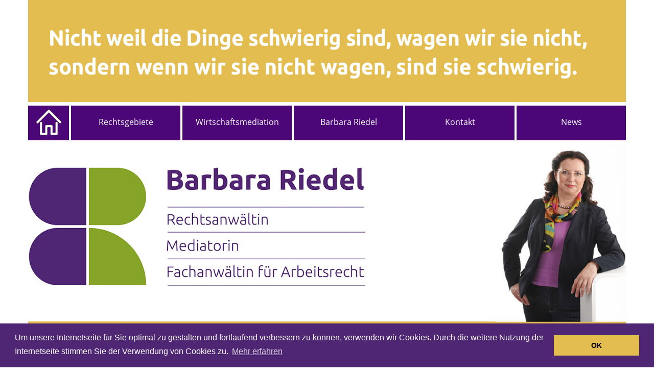

--- FILE ---
content_type: text/html; charset=UTF-8
request_url: https://www.br-rechtsanwaeltin.de/barbara-riedel/logobni/
body_size: 6435
content:
<!DOCTYPE html>

<html lang="de">
<head>
<meta charset="UTF-8" />
<meta name="viewport" content="width=device-width" />
<title>logobni - Barbara Riedel</title>
<link rel="profile" href="//gmpg.org/xfn/11" />
<link rel="pingback" href="https://www.br-rechtsanwaeltin.de/xmlrpc.php" />
<!--[if lt IE 9]>
<script src="https://www.br-rechtsanwaeltin.de/wp-content/themes/Minamaze_Pro/lib/scripts/html5.js" type="text/javascript"></script>
<![endif]-->


<!-- MapPress Easy Google Maps Version:2.88.4 (https://www.mappresspro.com) -->
<meta name='robots' content='index, follow, max-image-preview:large, max-snippet:-1, max-video-preview:-1' />

	<!-- This site is optimized with the Yoast SEO plugin v21.1 - https://yoast.com/wordpress/plugins/seo/ -->
	<link rel="canonical" href="https://www.br-rechtsanwaeltin.de/barbara-riedel/logobni/" />
	<meta property="og:locale" content="de_DE" />
	<meta property="og:type" content="article" />
	<meta property="og:title" content="logobni - Barbara Riedel" />
	<meta property="og:url" content="https://www.br-rechtsanwaeltin.de/barbara-riedel/logobni/" />
	<meta property="og:site_name" content="Barbara Riedel" />
	<meta property="og:image" content="https://www.br-rechtsanwaeltin.de/barbara-riedel/logobni" />
	<meta property="og:image:width" content="116" />
	<meta property="og:image:height" content="68" />
	<meta property="og:image:type" content="image/jpeg" />
	<meta name="twitter:card" content="summary_large_image" />
	<script type="application/ld+json" class="yoast-schema-graph">{"@context":"https://schema.org","@graph":[{"@type":"WebPage","@id":"https://www.br-rechtsanwaeltin.de/barbara-riedel/logobni/","url":"https://www.br-rechtsanwaeltin.de/barbara-riedel/logobni/","name":"logobni - Barbara Riedel","isPartOf":{"@id":"https://www.br-rechtsanwaeltin.de/#website"},"primaryImageOfPage":{"@id":"https://www.br-rechtsanwaeltin.de/barbara-riedel/logobni/#primaryimage"},"image":{"@id":"https://www.br-rechtsanwaeltin.de/barbara-riedel/logobni/#primaryimage"},"thumbnailUrl":"https://www.br-rechtsanwaeltin.de/wp-content/uploads/2015/01/logobni.jpg","datePublished":"2015-01-29T14:43:06+00:00","dateModified":"2015-01-29T14:43:06+00:00","breadcrumb":{"@id":"https://www.br-rechtsanwaeltin.de/barbara-riedel/logobni/#breadcrumb"},"inLanguage":"de","potentialAction":[{"@type":"ReadAction","target":["https://www.br-rechtsanwaeltin.de/barbara-riedel/logobni/"]}]},{"@type":"ImageObject","inLanguage":"de","@id":"https://www.br-rechtsanwaeltin.de/barbara-riedel/logobni/#primaryimage","url":"https://www.br-rechtsanwaeltin.de/wp-content/uploads/2015/01/logobni.jpg","contentUrl":"https://www.br-rechtsanwaeltin.de/wp-content/uploads/2015/01/logobni.jpg","width":116,"height":68},{"@type":"BreadcrumbList","@id":"https://www.br-rechtsanwaeltin.de/barbara-riedel/logobni/#breadcrumb","itemListElement":[{"@type":"ListItem","position":1,"name":"Home","item":"https://www.br-rechtsanwaeltin.de/"},{"@type":"ListItem","position":2,"name":"Barbara Riedel","item":"https://www.br-rechtsanwaeltin.de/barbara-riedel/"},{"@type":"ListItem","position":3,"name":"logobni"}]},{"@type":"WebSite","@id":"https://www.br-rechtsanwaeltin.de/#website","url":"https://www.br-rechtsanwaeltin.de/","name":"Barbara Riedel","description":"","potentialAction":[{"@type":"SearchAction","target":{"@type":"EntryPoint","urlTemplate":"https://www.br-rechtsanwaeltin.de/?s={search_term_string}"},"query-input":"required name=search_term_string"}],"inLanguage":"de"}]}</script>
	<!-- / Yoast SEO plugin. -->


<link rel='dns-prefetch' href='//netdna.bootstrapcdn.com' />
<link rel="alternate" type="application/rss+xml" title="Barbara Riedel &raquo; Feed" href="https://www.br-rechtsanwaeltin.de/feed/" />
<link rel="alternate" type="application/rss+xml" title="Barbara Riedel &raquo; Kommentar-Feed" href="https://www.br-rechtsanwaeltin.de/comments/feed/" />
<script type="text/javascript">
window._wpemojiSettings = {"baseUrl":"https:\/\/s.w.org\/images\/core\/emoji\/14.0.0\/72x72\/","ext":".png","svgUrl":"https:\/\/s.w.org\/images\/core\/emoji\/14.0.0\/svg\/","svgExt":".svg","source":{"concatemoji":"https:\/\/www.br-rechtsanwaeltin.de\/wp-includes\/js\/wp-emoji-release.min.js?ver=6.3.7"}};
/*! This file is auto-generated */
!function(i,n){var o,s,e;function c(e){try{var t={supportTests:e,timestamp:(new Date).valueOf()};sessionStorage.setItem(o,JSON.stringify(t))}catch(e){}}function p(e,t,n){e.clearRect(0,0,e.canvas.width,e.canvas.height),e.fillText(t,0,0);var t=new Uint32Array(e.getImageData(0,0,e.canvas.width,e.canvas.height).data),r=(e.clearRect(0,0,e.canvas.width,e.canvas.height),e.fillText(n,0,0),new Uint32Array(e.getImageData(0,0,e.canvas.width,e.canvas.height).data));return t.every(function(e,t){return e===r[t]})}function u(e,t,n){switch(t){case"flag":return n(e,"\ud83c\udff3\ufe0f\u200d\u26a7\ufe0f","\ud83c\udff3\ufe0f\u200b\u26a7\ufe0f")?!1:!n(e,"\ud83c\uddfa\ud83c\uddf3","\ud83c\uddfa\u200b\ud83c\uddf3")&&!n(e,"\ud83c\udff4\udb40\udc67\udb40\udc62\udb40\udc65\udb40\udc6e\udb40\udc67\udb40\udc7f","\ud83c\udff4\u200b\udb40\udc67\u200b\udb40\udc62\u200b\udb40\udc65\u200b\udb40\udc6e\u200b\udb40\udc67\u200b\udb40\udc7f");case"emoji":return!n(e,"\ud83e\udef1\ud83c\udffb\u200d\ud83e\udef2\ud83c\udfff","\ud83e\udef1\ud83c\udffb\u200b\ud83e\udef2\ud83c\udfff")}return!1}function f(e,t,n){var r="undefined"!=typeof WorkerGlobalScope&&self instanceof WorkerGlobalScope?new OffscreenCanvas(300,150):i.createElement("canvas"),a=r.getContext("2d",{willReadFrequently:!0}),o=(a.textBaseline="top",a.font="600 32px Arial",{});return e.forEach(function(e){o[e]=t(a,e,n)}),o}function t(e){var t=i.createElement("script");t.src=e,t.defer=!0,i.head.appendChild(t)}"undefined"!=typeof Promise&&(o="wpEmojiSettingsSupports",s=["flag","emoji"],n.supports={everything:!0,everythingExceptFlag:!0},e=new Promise(function(e){i.addEventListener("DOMContentLoaded",e,{once:!0})}),new Promise(function(t){var n=function(){try{var e=JSON.parse(sessionStorage.getItem(o));if("object"==typeof e&&"number"==typeof e.timestamp&&(new Date).valueOf()<e.timestamp+604800&&"object"==typeof e.supportTests)return e.supportTests}catch(e){}return null}();if(!n){if("undefined"!=typeof Worker&&"undefined"!=typeof OffscreenCanvas&&"undefined"!=typeof URL&&URL.createObjectURL&&"undefined"!=typeof Blob)try{var e="postMessage("+f.toString()+"("+[JSON.stringify(s),u.toString(),p.toString()].join(",")+"));",r=new Blob([e],{type:"text/javascript"}),a=new Worker(URL.createObjectURL(r),{name:"wpTestEmojiSupports"});return void(a.onmessage=function(e){c(n=e.data),a.terminate(),t(n)})}catch(e){}c(n=f(s,u,p))}t(n)}).then(function(e){for(var t in e)n.supports[t]=e[t],n.supports.everything=n.supports.everything&&n.supports[t],"flag"!==t&&(n.supports.everythingExceptFlag=n.supports.everythingExceptFlag&&n.supports[t]);n.supports.everythingExceptFlag=n.supports.everythingExceptFlag&&!n.supports.flag,n.DOMReady=!1,n.readyCallback=function(){n.DOMReady=!0}}).then(function(){return e}).then(function(){var e;n.supports.everything||(n.readyCallback(),(e=n.source||{}).concatemoji?t(e.concatemoji):e.wpemoji&&e.twemoji&&(t(e.twemoji),t(e.wpemoji)))}))}((window,document),window._wpemojiSettings);
</script>
<style type="text/css">
img.wp-smiley,
img.emoji {
	display: inline !important;
	border: none !important;
	box-shadow: none !important;
	height: 1em !important;
	width: 1em !important;
	margin: 0 0.07em !important;
	vertical-align: -0.1em !important;
	background: none !important;
	padding: 0 !important;
}
</style>
	<link rel='stylesheet' id='mappress-css' href='https://www.br-rechtsanwaeltin.de/wp-content/plugins/mappress-google-maps-for-wordpress/css/mappress.css?ver=2.88.4' type='text/css' media='all' />
<link rel='stylesheet' id='wcl-style-css' href='https://www.br-rechtsanwaeltin.de/wp-content/plugins/wp-cookie-law-info/assets/css/wcl.min.css?ver=6.3.7' type='text/css' media='all' />
<link rel='stylesheet' id='font-awesome-min-css' href='https://www.br-rechtsanwaeltin.de/wp-content/themes/Minamaze_Pro/lib/extentions/font-awesome/css/font-awesome.min.css?ver=3.2.1' type='text/css' media='all' />
<link rel='stylesheet' id='font-awesome-cdn-css' href='//netdna.bootstrapcdn.com/font-awesome/4.2.0/css/font-awesome.min.css?ver=4.2.0' type='text/css' media='all' />
<link rel='stylesheet' id='dashicons-css-css' href='https://www.br-rechtsanwaeltin.de/wp-content/themes/Minamaze_Pro/lib/extentions/dashicons/css/dashicons.css?ver=2.0' type='text/css' media='all' />
<link rel='stylesheet' id='bootstrap-css' href='https://www.br-rechtsanwaeltin.de/wp-content/themes/Minamaze_Pro/lib/extentions/bootstrap/css/bootstrap.min.css?ver=2.3.2' type='text/css' media='all' />
<link rel='stylesheet' id='prettyPhoto-css' href='https://www.br-rechtsanwaeltin.de/wp-content/themes/Minamaze_Pro/lib/extentions/prettyPhoto/css/prettyPhoto.css?ver=3.1.5' type='text/css' media='all' />
<link rel='stylesheet' id='shortcodes-css' href='https://www.br-rechtsanwaeltin.de/wp-content/themes/Minamaze_Pro/styles/style-shortcodes.css?ver=1.1' type='text/css' media='all' />
<link rel='stylesheet' id='style-css' href='https://www.br-rechtsanwaeltin.de/wp-content/themes/Minamaze_Pro/style.css?ver=1.6.7' type='text/css' media='all' />
<link rel='stylesheet' id='portfolio-css' href='https://www.br-rechtsanwaeltin.de/wp-content/themes/Minamaze_Pro/styles/style-portfolio.css?ver=1.1' type='text/css' media='all' />
<link rel='stylesheet' id='responsive-css' href='https://www.br-rechtsanwaeltin.de/wp-content/themes/Minamaze_Pro/styles/style-responsive.css?ver=1.1' type='text/css' media='all' />
<script type='text/javascript' src='https://www.br-rechtsanwaeltin.de/wp-includes/js/jquery/jquery.min.js?ver=3.7.0' id='jquery-core-js'></script>
<script type='text/javascript' src='https://www.br-rechtsanwaeltin.de/wp-includes/js/jquery/jquery-migrate.min.js?ver=3.4.1' id='jquery-migrate-js'></script>
<script type='text/javascript' src='https://www.br-rechtsanwaeltin.de/wp-content/themes/Minamaze_Pro/lib/scripts/plugins/waypoints/waypoints.min.js?ver=6.3.7' id='waypoints-js'></script>
<script type='text/javascript' src='https://www.br-rechtsanwaeltin.de/wp-content/themes/Minamaze_Pro/lib/scripts/plugins/waypoints/waypoints-sticky.min.js?ver=6.3.7' id='waypoints-sticky-js'></script>
<script type='text/javascript' src='https://www.br-rechtsanwaeltin.de/wp-content/themes/Minamaze_Pro/lib/scripts/plugins/sticky/jquery.sticky.js?ver=1' id='sticky-js'></script>
<script type='text/javascript' src='https://www.br-rechtsanwaeltin.de/wp-content/themes/Minamaze_Pro/lib/scripts/plugins/videoBG/jquery.videoBG.js?ver=6.3.7' id='videobg-js'></script>
<script type='text/javascript' id='tweetscroll-js-extra'>
/* <![CDATA[ */
var PiTweetScroll = {"ajaxrequests":"https:\/\/www.br-rechtsanwaeltin.de\/wp-admin\/admin-ajax.php"};
/* ]]> */
</script>
<script type='text/javascript' src='https://www.br-rechtsanwaeltin.de/wp-content/themes/Minamaze_Pro/lib/widgets/twitterfeed/js/jquery.tweetscroll.js?ver=6.3.7' id='tweetscroll-js'></script>
<link rel="https://api.w.org/" href="https://www.br-rechtsanwaeltin.de/wp-json/" /><link rel="alternate" type="application/json" href="https://www.br-rechtsanwaeltin.de/wp-json/wp/v2/media/175" /><link rel="EditURI" type="application/rsd+xml" title="RSD" href="https://www.br-rechtsanwaeltin.de/xmlrpc.php?rsd" />
<meta name="generator" content="WordPress 6.3.7" />
<link rel='shortlink' href='https://www.br-rechtsanwaeltin.de/?p=175' />
<link rel="alternate" type="application/json+oembed" href="https://www.br-rechtsanwaeltin.de/wp-json/oembed/1.0/embed?url=https%3A%2F%2Fwww.br-rechtsanwaeltin.de%2Fbarbara-riedel%2Flogobni%2F%23main" />
<link rel="alternate" type="text/xml+oembed" href="https://www.br-rechtsanwaeltin.de/wp-json/oembed/1.0/embed?url=https%3A%2F%2Fwww.br-rechtsanwaeltin.de%2Fbarbara-riedel%2Flogobni%2F%23main&#038;format=xml" />
<script type="text/javascript"> 

/**  all layers have to be in this global array - in further process each map will have something like vectorM[map_ol3js_n][layer_n] */
var vectorM = [[]];


/** put translations from PHP/mo to JavaScript */
var translations = [];

/** global GET-Parameters */
var HTTP_GET_VARS = [];

</script><!-- OSM plugin V6.0.1: did not add geo meta tags. --> 
<style type="text/css">.recentcomments a{display:inline !important;padding:0 !important;margin:0 !important;}</style>
        <link rel="shortcut icon" href="/favicon.ico" type="image/x-icon" />

                <link rel="shortcut icon" href="/wp-content/themes/Minamaze_Pro/images/touchIcons/logo_196.png" sizes="196x196">

        <link rel="apple-touch-icon" sizes="57x57" href="/wp-content/themes/Minamaze_Pro/images/touchIcons/logo_57.png" />
        <link rel="apple-touch-icon" sizes="72x72" href="/wp-content/themes/Minamaze_Pro/images/touchIcons/logo_72.png" />
        <link rel="apple-touch-icon" sizes="76x76" href="/wp-content/themes/Minamaze_Pro/images/touchIcons/logo_76.png" />
        <link rel="apple-touch-icon" sizes="114x114" href="/wp-content/themes/Minamaze_Pro/images/touchIcons/logo_114.png" />
        <link rel="apple-touch-icon" sizes="120x120" href="/wp-content/themes/Minamaze_Pro/images/touchIcons/logo_120.png" />
        <link rel="apple-touch-icon" sizes="144x144" href="/wp-content/themes/Minamaze_Pro/images/touchIcons/logo_144.png" />
        <link rel="apple-touch-icon" sizes="152x152" href="/wp-content/themes/Minamaze_Pro/images/touchIcons/logo_152.png" />
        <link rel="apple-touch-icon" sizes="180x180" href="/wp-content/themes/Minamaze_Pro/images/touchIcons/logo_180.png" />

        <meta name="msapplication-square70x70logo" content="/wp-content/themes/Minamaze_Pro/images/touchIcons/logo_70.png" />
        <meta name="msapplication-square150x150logo" content="/wp-content/themes/Minamaze_Pro/images/touchIcons/logo_150.png" />
        <meta name="msapplication-wide310x150logo" content="/wp-content/themes/Minamaze_Pro/images/touchIcons/logo_310x150.png" />
        <meta name="msapplication-square310x310logo" content="/wp-content/themes/Minamaze_Pro/images/touchIcons/logo_310.png" />

</head>

<body class="attachment attachment-template-default attachmentid-175 attachment-jpeg layout-responsive layout-boxed header-style1 group-blog" style="background: #FFFFFF;">
<div id="body-core" class="hfeed site">

        <header id="site-header">

                
                <div id="pre-header">
                <div class="wrap-safari">
                <div id="pre-header-core" class="main-navigation">

                        
                        
                        
                </div>
                </div>
                </div>
                <!-- #pre-header -->

                <div id="header">
                <div id="header-core">

                        <div id="logo">
<!--                        <a rel="home" href="https://www.br-rechtsanwaeltin.de/"><h1 rel="home" class="site-title" title="Barbara Riedel">Barbara Riedel</h1></a> -->
                        </div>

                        <!-- Zitat über dem Menü anzeigen -->
                                <img src="https://www.br-rechtsanwaeltin.de/wp-content/uploads/2016/04/zitat.jpg">
                        <div id="header-links" class="main-navigation">
                        <div id="header-links-inner" class="header-links">
                                <ul id="menu-menue" class="menu"><li id="menu-item-275" class="menu-item menu-item-type-custom menu-item-object-custom menu-item-home menu-item-275"><a href="https://www.br-rechtsanwaeltin.de/"><img src="/wp-content/uploads/2016/04/home_ico.png" /></a></li>
<li id="menu-item-43" class="menu-item menu-item-type-post_type menu-item-object-page menu-item-43"><a href="https://www.br-rechtsanwaeltin.de/rechtsgebiete/">Rechtsgebiete</a></li>
<li id="menu-item-42" class="menu-item menu-item-type-post_type menu-item-object-page menu-item-42"><a href="https://www.br-rechtsanwaeltin.de/wirtschaftsmediation/">Wirtschaftsmediation</a></li>
<li id="menu-item-41" class="menu-item menu-item-type-post_type menu-item-object-page menu-item-41"><a href="https://www.br-rechtsanwaeltin.de/barbara-riedel/">Barbara Riedel</a></li>
<li id="menu-item-34" class="menu-item menu-item-type-post_type menu-item-object-page menu-item-34"><a href="https://www.br-rechtsanwaeltin.de/kontakt/">Kontakt</a></li>
<li id="menu-item-276" class="menu-item menu-item-type-post_type menu-item-object-page menu-item-276"><a href="https://www.br-rechtsanwaeltin.de/news/">News</a></li>
</ul>                        </div>
                        </div>
                        <!-- #header-links .main-navigation -->

                        <div id="header-responsive"><a class="btn-navbar" data-toggle="collapse" data-target=".nav-collapse"><span class="icon-bar"></span><span class="icon-bar"></span><span class="icon-bar"></span></a><div id="header-responsive-inner" class="responsive-links nav-collapse collapse"><ul id="menu-menue-1" class=""><li class="menu-item menu-item-type-custom menu-item-object-custom menu-item-home menu-item-275"><a href="https://www.br-rechtsanwaeltin.de/"><img src="/wp-content/uploads/2016/04/home_ico.png" /></a></li>
<li class="menu-item menu-item-type-post_type menu-item-object-page menu-item-43"><a href="https://www.br-rechtsanwaeltin.de/rechtsgebiete/">Rechtsgebiete</a></li>
<li class="menu-item menu-item-type-post_type menu-item-object-page menu-item-42"><a href="https://www.br-rechtsanwaeltin.de/wirtschaftsmediation/">Wirtschaftsmediation</a></li>
<li class="menu-item menu-item-type-post_type menu-item-object-page menu-item-41"><a href="https://www.br-rechtsanwaeltin.de/barbara-riedel/">Barbara Riedel</a></li>
<li class="menu-item menu-item-type-post_type menu-item-object-page menu-item-34"><a href="https://www.br-rechtsanwaeltin.de/kontakt/">Kontakt</a></li>
<li class="menu-item menu-item-type-post_type menu-item-object-page menu-item-276"><a href="https://www.br-rechtsanwaeltin.de/news/">News</a></li>
</ul></div></div><!-- #header-responsive -->
                </div>
                </div>
                <!-- #header -->
                        </header>
        <!-- header -->

                        
  <div id="bigImage">
    <div id="startImage">
            <img class="mainImage" src="https://www.br-rechtsanwaeltin.de/wp-content/uploads/2015/01/main.jpg">
            <img class="mainImage2" src="https://www.br-rechtsanwaeltin.de/wp-content/uploads/2015/01/main_2.jpg">
            </div>
  </div>
        <div id="content">
        <div id="content-core">
                <div id="main">

                <div id="intro" class="option1"><div id="intro-core"><h1 class="page-title"><span>logobni</span></h1><div id="breadcrumbs"><div id="breadcrumbs-core"><a href="https://www.br-rechtsanwaeltin.de/">Home</a><span class="delimiter"> / </span><a href="https://www.br-rechtsanwaeltin.de/barbara-riedel/">Barbara Riedel</a><span class="delimiter"> / </span>logobni</div></div></div></div>
                <div id="main-core">
			
				<article id="post-175" class="post-175 attachment type-attachment status-inherit hentry">

					<header class="entry-header">
						<div class="entry-meta">
							Published <span><time datetime="2015-01-29T14:43:06+00:00">29. Januar 2015</time></span> at <a href="https://www.br-rechtsanwaeltin.de/wp-content/uploads/2015/01/logobni.jpg" title="Link to full-size image">116 &times; 68</a> in <a href="https://www.br-rechtsanwaeltin.de/barbara-riedel/" title="Return to Barbara Riedel" rel="gallery">Barbara Riedel</a>						</div><!-- .entry-meta -->
					</header><!-- .entry-header -->

					<div class="entry-content">
						<div class="entry-attachment">
							<div class="attachment">
								
								
								<p><a href="https://www.br-rechtsanwaeltin.de/wp-content/uploads/2015/01/logobni.jpg" title="logobni" rel="attachment"><img width="116" height="68" src="https://www.br-rechtsanwaeltin.de/wp-content/uploads/2015/01/logobni.jpg" class="attachment-1200x1200 size-1200x1200" alt="" decoding="async" loading="lazy" /></a></p>
							</div><!-- .attachment -->

													</div><!-- .entry-attachment -->
						
												
					</div><!-- .entry-content -->
				</article><!-- #post-175 -->
				
				
	<nav role="navigation" id="nav-below">
		<div class="nav-previous"><a href='https://www.br-rechtsanwaeltin.de/barbara-riedel/logoanwaltverein/#main'><div class="nav-previous"><span class="meta-icon"><i class="icon-angle-left icon-large"></i></span><span class="meta-nav">Previous</span></div></a></div>
		<div class="nav-next"><a href='https://www.br-rechtsanwaeltin.de/barbara-riedel/logoq/#main'><span class="meta-nav">Next</span><span class="meta-icon"><i class="icon-angle-right icon-large"></i></span></a></div>
	</nav><!-- #image-navigation -->

				
				

	<div id="comments" class="comments-area">

	
	
	
</div><!-- #comments .comments-area -->
			

		</div><!-- #main-core -->
		</div><!-- #main -->
			</div>
	</div><!-- #content -->

	
	<footer>
		<!-- #footer -->		
		<div id="sub-footer">
		<div id="sub-footer-core">	

			
			<div class="copyright">
			<!-- Barbara Riedel -->
			<p><a title="Home" href="https://www.br-rechtsanwaeltin.de/">Home</a> | <a title="Rechtsgebiete" href="https://www.br-rechtsanwaeltin.de/rechtsgebiete/">Rechtsgebiete</a> |  <a title="Wirtschaftsmediation" href="https://www.br-rechtsanwaeltin.de/wirtschaftsmediation/">Wirtschaftsmediation</a> |
			<a title="Barbara Riedel" href="https://www.br-rechtsanwaeltin.de/barbara-riedel/">Barbara Riedel</a> |
			<a title="Kontakt" href="https://www.br-rechtsanwaeltin.de/kontakt/">Kontakt</a> | <a title="Impressum" href="https://www.br-rechtsanwaeltin.de/impressum/">Impressum</a> | <a title="Datenschutz" href="https://www.br-rechtsanwaeltin.de/datenschutz/">Datenschutz</a></p>
			<span style="color: #333333;">Barbara Riedel, Rechtsanwältin & Mediatorin, Fachanwältin für Arbeitsrecht </span><br />
			<span style="color: #333333;">Sophienstraße 1, 80333 München,<span style="color: #333333;"> Tel.: +49 89 - 55 21 69 - 0, Fax: +49 89 - 55 21 69 - 21</span><br /> 
			<span style="color: #333333;">Mail:</span> <a href="mailto:info@br-rechtsanwaeltin.de">info@br-rechtsanwaeltin.de</a></span><br />
			<span style="color: #333333;">Bürozeiten: Mo, Di, Do, Fr jeweils 9 – 18 Uhr, Besprechungstermine nach Vereinbarung. </span><br />
			<!-- <span style="color: #333333;">Mail:</span> <a href="mailto:info@br-rechtsanwaeltin.bayern">info@br-rechtsanwaeltin.bayern</a></span><br />-->
<!--			<span style="color: #333333;">Von der Rechtsanwaltskammer bestellt für die Abwicklung der Kanzlei Rechtsanwalt Dipl.-BW Hans-Jürgen Schleifenbaum, Mathildenstraße 7, Augsburg </span>-->
<!-- 			<div style="display:block; text-align:left; float:left;"><a href="home">© Barbara Riedel, Rechtsanwältin & Mediatorin</a></div>
            <div style="display:block; text-align:right;"><a href="http://www.rb-prg.de/" target="new">rb | webentwicklung</a></div>  -->

			</div>
			<!-- .copyright -->
		</div>
		</div>
	</footer><!-- footer -->

</div><!-- #body-core -->

		<script>
			window.addEventListener("load", function(){
			window.cookieconsent.initialise({
			  	"palette": {
			    	"popup": {
			    		"background": "#4f2674",
			    		"text": "#ffffff"
			    	},
		    		"button": {
			      		"background": "#e3bd50",
			      		"text": "#000000",
			      					    	}
			  	},
			  	"theme" : "block",
			  	"position": "bottom",
			  				  	"content": {
			    	"message": "Um unsere Internetseite für Sie optimal zu gestalten und fortlaufend verbessern zu können, verwenden wir Cookies. Durch die weitere Nutzung der Internetseite stimmen Sie der Verwendung von Cookies zu.",
			    	"dismiss": "OK",
			    	"link": "Mehr erfahren",
			    	"href": "https://www.br-rechtsanwaeltin.de/datenschutz/"
			  	}
			})});
		</script>
		<script type='text/javascript' id='jm_like_post-js-extra'>
/* <![CDATA[ */
var ajax_var = {"url":"https:\/\/www.br-rechtsanwaeltin.de\/wp-admin\/admin-ajax.php","nonce":"8df74c7ff7"};
/* ]]> */
</script>
<script type='text/javascript' src='https://www.br-rechtsanwaeltin.de/wp-content/themes/Minamaze_Pro/lib/extentions/post-like/post-like.js?ver=1.0' id='jm_like_post-js'></script>
<script type='text/javascript' src='https://www.br-rechtsanwaeltin.de/wp-content/plugins/wp-cookie-law-info/assets/js/jquery.wcl.min.js?ver=1.0' id='wcl-js-js'></script>
<script type='text/javascript' src='https://www.br-rechtsanwaeltin.de/wp-content/themes/Minamaze_Pro/lib/extentions/prettyPhoto/jquery.prettyPhoto.js?ver=3.1.5' id='prettyPhoto-js'></script>
<script type='text/javascript' src='https://www.br-rechtsanwaeltin.de/wp-content/themes/Minamaze_Pro/lib/scripts/main-frontend.js?ver=1.1' id='frontend-js'></script>
<script type='text/javascript' src='https://www.br-rechtsanwaeltin.de/wp-content/themes/Minamaze_Pro/lib/extentions/bootstrap/js/bootstrap.js?ver=2.3.2' id='bootstrap-js'></script>
<script type='text/javascript' src='https://www.br-rechtsanwaeltin.de/wp-content/themes/Minamaze_Pro/lib/scripts/modernizr.js?ver=6.3.7' id='modernizr-js'></script>
<script type='text/javascript' src='https://www.br-rechtsanwaeltin.de/wp-content/themes/Minamaze_Pro/lib/scripts/plugins/carouFredSel/jquery.carouFredSel-6.2.1.js?ver=6.2.1' id='carouFredSel-js'></script>
<script type='text/javascript' src='https://www.br-rechtsanwaeltin.de/wp-content/themes/Minamaze_Pro/lib/scripts/plugins/ResponsiveSlides/responsiveslides.min.js?ver=1.54' id='thinkupslider-js'></script>
<script type='text/javascript' src='https://www.br-rechtsanwaeltin.de/wp-content/themes/Minamaze_Pro/lib/scripts/plugins/ResponsiveSlides/responsiveslides-call.js?ver=6.3.7' id='thinkupslider-call-js'></script>
<script type='text/javascript' src='https://www.br-rechtsanwaeltin.de/wp-content/themes/Minamaze_Pro/lib/scripts/plugins/knob/jquery.knob.js?ver=1.2.8' id='knob-js'></script>

</body>
</html>

--- FILE ---
content_type: application/javascript
request_url: https://www.br-rechtsanwaeltin.de/wp-content/themes/Minamaze_Pro/lib/scripts/main-frontend.js?ver=1.1
body_size: 5101
content:
/**
 * Wordpress Front End Enhancements.
 *
 * jQuery effects used in theme.
 */

/* ----------------------------------------------------------------------------------
	FORMAT FOOTER LAYOUT
---------------------------------------------------------------------------------- */
jQuery(document).ready(function(){

jQuery('#footer-core .widget-area:last-child').addClass("last");

/* Footer - Footer Widgets Layout (Options 1 - 6) */
jQuery('#footer-core.option2 .widget-area').addClass("one_half");
jQuery('#footer-core.option3 .widget-area').addClass("one_third");
jQuery('#footer-core.option4 .widget-area').addClass("one_fourth");
jQuery('#footer-core.option5 .widget-area').addClass("one_fifth");
jQuery('#footer-core.option6 .widget-area').addClass("one_sixth");

/* Footer - Footer Widgets Layout (Option 7) */
jQuery('#footer-core.option7 #footer-col1.widget-area').addClass("one_third");
jQuery('#footer-core.option7 #footer-col2.widget-area').addClass("two_third");

/* Footer - Footer Widgets Layout (Option 8) */
jQuery('#footer-core.option8 #footer-col1.widget-area').addClass("two_third");
jQuery('#footer-core.option8 #footer-col2.widget-area').addClass("one_third");

/* Footer - Footer Widgets Layout (Option 9) */
jQuery('#footer-core.option9 #footer-col1.widget-area').addClass("one_fourth");
jQuery('#footer-core.option9 #footer-col2.widget-area').addClass("three_fourth");

/* Footer - Footer Widgets Layout (Option 10) */
jQuery('#footer-core.option10 #footer-col1.widget-area').addClass("three_fourth");
jQuery('#footer-core.option10 #footer-col2.widget-area').addClass("one_fourth");

/* Footer - Footer Widgets Layout (Option 11) */
jQuery('#footer-core.option11 #footer-col1.widget-area').addClass("one_fifth");
jQuery('#footer-core.option11 #footer-col2.widget-area').addClass("four_fifth");

/* Footer - Footer Widgets Layout (Option 12) */
jQuery('#footer-core.option12 #footer-col1.widget-area').addClass("four_fifth");
jQuery('#footer-core.option12 #footer-col2.widget-area').addClass("one_fifth");

/* Footer - Footer Widgets Layout (Option 13) */
jQuery('#footer-core.option13 #footer-col1.widget-area').addClass("one_sixth");
jQuery('#footer-core.option13 #footer-col2.widget-area').addClass("one_sixth");
jQuery('#footer-core.option13 #footer-col3.widget-area').addClass("one_sixth");
jQuery('#footer-core.option13 #footer-col4.widget-area').addClass("one_half");

/* Footer - Footer Widgets Layout (Option 14) */
jQuery('#footer-core.option14 #footer-col1.widget-area').addClass("one_half");
jQuery('#footer-core.option14 #footer-col2.widget-area').addClass("one_sixth");
jQuery('#footer-core.option14 #footer-col3.widget-area').addClass("one_sixth");
jQuery('#footer-core.option14 #footer-col4.widget-area').addClass("one_sixth");

/* Footer - Footer Widgets Layout (Option 15) */
jQuery('#footer-core.option15 #footer-col1.widget-area').addClass("one_sixth");
jQuery('#footer-core.option15 #footer-col2.widget-area').addClass("one_third");
jQuery('#footer-core.option15 #footer-col3.widget-area').addClass("one_half");

/* Footer - Footer Widgets Layout (Option 16) */
jQuery('#footer-core.option16 #footer-col1.widget-area').addClass("one_half");
jQuery('#footer-core.option16 #footer-col2.widget-area').addClass("one_third");
jQuery('#footer-core.option16 #footer-col3.widget-area').addClass("one_sixth");

/* Footer - Footer Widgets Layout (Option 17) */
jQuery('#footer-core.option17 #footer-col1.widget-area').addClass("one_fourth");
jQuery('#footer-core.option17 #footer-col2.widget-area').addClass("one_fourth");
jQuery('#footer-core.option17 #footer-col3.widget-area').addClass("one_sixth");
jQuery('#footer-core.option17 #footer-col4.widget-area').addClass("one_sixth");
jQuery('#footer-core.option17 #footer-col5.widget-area').addClass("one_sixth");

/* Footer - Footer Widgets Layout (Option 18) */
jQuery('#footer-core.option18 #footer-col1.widget-area').addClass("one_sixth");
jQuery('#footer-core.option18 #footer-col2.widget-area').addClass("one_sixth");
jQuery('#footer-core.option18 #footer-col3.widget-area').addClass("one_sixth");
jQuery('#footer-core.option18 #footer-col4.widget-area').addClass("one_fourth");
jQuery('#footer-core.option18 #footer-col5.widget-area').addClass("one_fourth");
});


/* ----------------------------------------------------------------------------------
	FORMAT MAIN HEADER MENU
---------------------------------------------------------------------------------- */
function mainmenu(){

	/* Add menu-hover class */
	jQuery("header .header-links ul.menu > li").hover(function(){
		jQuery(this).find('ul.sub-menu:first').css({visibility: "visible",display: "none"}).parent().addClass('menu-hover');
	},function(){
		jQuery(this).find('ul.sub-menu:first').css({visibility: "hidden",display: "none"}).parent().removeClass('menu-hover');
	});

	/* Add menu-parent class */
	jQuery("header .header-links ul.menu > li").each(function(){
		jQuery(this).find('ul.sub-menu').css({visibility: "visible",display: "none"}).parent().addClass('menu-parent');
	});

	// Change z-index of #pre-header so dropdown menus & tooltips can be seen
	jQuery("#pre-header").hover(function(){
		jQuery( this ).css({ 'z-index' : '999991' });
	},function(){
		jQuery( this ).css({ 'z-index' : '999' });
	});

	// Add smooth dropdown effect
	jQuery("header .header-links li").hover(function(){
		parentWidth = jQuery(this).width();
		// Offset mega menu
	    if(jQuery(this).hasClass('header-thinkupmega')) {
			megaWidth = jQuery(this).find('ul:first').width();
			megaOffset = ( megaWidth - parentWidth ) * -0.5;
			jQuery(this).find('ul:first').css({ 'margin-left' : megaOffset });

			jQuery(this).find('ul').addClass( 'header-thinkupmegachild' );
		}
		// Prevent sub menus of mega menu from opening / closing
	    if( ! jQuery(this).parent().hasClass('header-thinkupmegachild')) {
			jQuery(this).find('ul:first').css({visibility: "visible",display: "none","min-width": parentWidth}).slideToggle(400);
		}
	},function(){
		jQuery(this).find('ul:first').css({visibility: "hidden"});
	});

	/* Add <span> to links in pre-header and header sub menus */
	jQuery('#pre-header .sub-menu a, #header .sub-menu a').each(function() {
		jQuery(this).wrapInner("<span></span>");
	});
}
jQuery(document).ready(function(){
	mainmenu();
});


/* ----------------------------------------------------------------------------------
	STICKY HEADER
---------------------------------------------------------------------------------- */
jQuery(window).load(function(){

	// Trigger sticky header on devices wider than 768px
	if ( jQuery(window).width() > 768 && jQuery( 'body' ).hasClass( 'header-sticky' ) ) {

	   if(jQuery( 'body' ).hasClass( 'header-style1' )) {
			// Offset #header for smooth sticky effect
			headerTop = jQuery( '#pre-header' ).height();
			jQuery( '#header' ).animate({'top': headerTop },300 );

			// Move slide content down by height of #pre-header on home pages
			if( jQuery( 'body' ).hasClass( 'home' )) {
				jQuery( '.rslides-content' ).animate({'top': headerTop / 2 },300 );

				// Move slide content down by height of #pre-header on home pages
				if( jQuery( 'body' ).hasClass( 'slider-boxed' )) {
					jQuery( '#slider-core' ).animate({'margin-top': headerTop },300 );
				}
			}

			// Add margin to site header so content doesn't get hidden behind header
			if( ! jQuery( 'body' ).hasClass( 'home' ) && jQuery( '#wpadminbar' ).length == '0' ) {
				jQuery( '#site-header' ).animate({'margin-bottom': headerTop },300 );
			}

			// Trigger sticky on #header
			if ( ! jQuery( '#header' ).parent().hasClass( 'sticky-done' ) ) {
				jQuery( '#header' ).sticky( { topSpacing:0 } );
				jQuery( '#header-sticky-wrapper' ).addClass( 'sticky-done' );
			}

			// Reposition #header smoothly when top of page is reached
			jQuery(window).scroll(function(){
				if(!jQuery(window).scrollTop()) {
				headerTop = jQuery( '#pre-header' ).height();
				jQuery( '#header' ).animate({'top': headerTop },300 );
			}
			});


		} else if(jQuery( 'body' ).hasClass( 'header-style2' )) {
			jQuery("#header-links").sticky({topSpacing:0});
		}
	}
});


/* ----------------------------------------------------------------------------------
	FLUID MEDIA SIZES (Modified from http://bavotasan.com/2012/better-way-to-resize-video-using-jquery)
---------------------------------------------------------------------------------- */

/* Videos */
jQuery(document).ready(function() {

	/* Supported Platforms */
	var all_videos = jQuery( 'iframe[src*="//player.vimeo.com"], iframe[src*="//www.youtube.com"], iframe[src*="//blip.tv"], iframe[src*="//www.slideshare.net"], iframe[src*="//www.scribd.com"], iframe[src*="//revision3.com"], iframe[src*="//www.hulu.com"], iframe[src*="//www.funnyordie.com"], iframe[src*="//www.dailymotion.com"], embed[src*="//v.wordpress.com"], object, embed' );

	all_videos.each(function() {
		var el = jQuery(this);
		el
			.attr( 'data-aspectRatio', 360 / 640 )
			.attr( 'data-oldWidth', el.width() );
	} );

	jQuery(document).ready(function() {
		all_videos.each( function() {
		var el = jQuery(this),
			newWidth = el.parents().width(),
			oldWidth = el.attr( 'data-oldWidth' );

			el
				.removeAttr( 'height' )
				.removeAttr( 'width' )
				.width( newWidth )
				.height( newWidth * el.attr( 'data-aspectRatio' ) );
		});
	}).resize();

	jQuery(window)
		.resize( function() {
			all_videos.each( function() {
			var el = jQuery(this),
				newWidth = el.parents().width(),
				oldWidth = el.attr( 'data-oldWidth' );

				el
					.removeAttr( 'height' )
					.removeAttr( 'width' )
					.width( newWidth )
		    		.height( newWidth * el.attr( 'data-aspectRatio' ) );
			});
		}).resize();
});

/* SoundCloud */
jQuery(document).ready(function() {

	/* Supported Platforms */
	var all_sounds = jQuery( 'iframe[src^="http://w.soundcloud.com"]' );

	all_sounds.each(function() {
		var el = jQuery(this);
		el
			.attr( 'data-aspectRatio', el.attr( 'height' ) / el.attr( 'width' )  )
			.attr( 'data-oldWidth', el.width() );
	});

	jQuery(document).ready(function() {
		all_sounds.each( function() {
		var el = jQuery(this),
			newWidth = el.parents().width(),
			oldWidth = el.attr( 'data-oldWidth' );

			el
				.removeAttr( 'width' )
				.width( newWidth )
		});
	}).resize();

	jQuery(window)
		.resize( function() {
			all_sounds.each( function() {
			var el = jQuery(this),
				newWidth = el.parents().width(),
				oldWidth = el.attr( 'data-oldWidth' );

				el
					.removeAttr( 'width' )
					.width( newWidth )
			});
		}).resize();
});


/* ----------------------------------------------------------------------------------
	ADD PRETTYPHOTO TO PORTFOLIO PAGE
---------------------------------------------------------------------------------- */

jQuery(document).ready(function() {
	jQuery('#container.portfolio-wrapper a').has('img.hover-zoom').addClass('prettyPhoto');
	jQuery('#container.portfolio-wrapper a').has('img.hover-zoom').attr('rel','portfolio[gallery]');
	jQuery('a.prettyPhoto').has('img').attr('rel','portfolio[gallery]');
	jQuery('a.prettyPhoto').prettyPhoto();
});



/* ----------------------------------------------------------------------------------
	ADD PRETTYPHOTO TO POST IMAGE PAGE
---------------------------------------------------------------------------------- */

jQuery(document).ready(function() {
	jQuery('body.attachment .entry-attachment .attachment a').has('img').addClass('prettyPhoto');
	jQuery('a.prettyPhoto').prettyPhoto();
});


/* ----------------------------------------------------------------------------------
	ADD STRUCTURE TO COMMENT FORM (BLOG PAGE)
---------------------------------------------------------------------------------- */

jQuery(document).ready(function() {
	jQuery('.comment-form-author').addClass('one_third');
	jQuery('.comment-form-email').addClass('one_third');
	jQuery('.comment-form-url').addClass('one_third last');
});


/* ----------------------------------------------------------------------------------
	CORRECT MASONRY IMAGE OVERLAP ISSUE
---------------------------------------------------------------------------------- */
jQuery(window).load(function() {

	// Call imagedLoaded for Masonry if imagedLoaded function is available
	(function ( $ ) {
		if ( $.isFunction($.fn.imagesLoaded) ) {

			// Different target for masonry on portfolio pages than any other page
			if ( $( 'body' ).hasClass( 'post-type-archive-portfolio' ) || $( 'body' ).hasClass( 'page-template-template-portfolio-php' ) ) {
				var $container = $('#container-inner');
			} else {
				var $container = $('#container');
			}

			$container.imagesLoaded( function() {
				if ( $.isFunction($.fn.masonry) ) {
					$container.masonry();
				}
			});
		}
	}( jQuery ));
});


/* ----------------------------------------------------------------------------------
	WIDGETS
---------------------------------------------------------------------------------- */

/* Categories */
jQuery(document).ready(function(){
	jQuery('.widget.thinkup_widget_categories .cat-item a').prepend('<i class="icon-caret-right icon-large"></i>');
});


/* ----------------------------------------------------------------------------------
	ADD _BLANK TO OUTGOING LINKS
---------------------------------------------------------------------------------- */

jQuery(document).ready(function(){
	jQuery('.thinkup_widget_flickr a[href^="http://"], .thinkup_widget_flickr a[href^="https://"]').attr('target','_blank');
	jQuery('.thinkup_widget_socialshare a[href^="http://"], .thinkup_widget_socialshare a[href^="https://"]').attr('target','_blank');
	jQuery('.thinkup_widget_socialprofiles a[href^="http://"], .thinkup_widget_socialprofiles a[href^="https://"]').attr('target','_blank');
	jQuery('#pre-header-social a[href^="http://"], #pre-header-social a[href^="https://"]').attr('target','_blank');
	jQuery('#shareicons a[href^="http://"], #shareicons a[href^="https://"]').attr('target','_blank');
});


/* ----------------------------------------------------------------------------------
	SHORTCODES
---------------------------------------------------------------------------------- */

jQuery(document).ready(function() {

	/* Accordion - Fix Bootstrap Toggle Issue */
	jQuery('.accordion-toggle').click(function() {
	    if(jQuery(this).hasClass('collapsed')) {
	        jQuery(this).closest('.accordion').find('.accordion-toggle').not(this).addClass('collapsed');
	    }
	});

	/* Divider - Scroll To Top */
	jQuery('.backtotop').click(function(){
		jQuery('html, body').animate({scrollTop:0}, 'slow');
	});

	/* Lightbox - Add Image Overlay*/
	jQuery('.lightbox').after('<span class="lightbox-overlay"></span>');

	/* Tooltip - Activate Bootstrap */
	jQuery('[data-tip]').each( function() {jQuery(this).tooltip({ placement: jQuery(this).data('tip') }); });

	/* Blog Post - Carousel (used for identifying if input variable is an integer */
	function isNumber(n) {
		return !isNaN(parseFloat(n)) && isFinite(n);
	}

	/* Blog Post - Activate CarouFredSel*/
	jQuery(window).bind("load resize", function() {
	jQuery( '.sc-carousel' ).each( function(i) {

		var instanceID = 'sc-carousel-' + i;

		jQuery( this ).attr( 'id', instanceID );

		jQuery( this ).children( 'ul').attr( 'id', instanceID + '-inner' );

		var show   = jQuery( '#' + instanceID + '.sc-carousel' ).data( 'show' );
		var scroll = jQuery( '#' + instanceID + '.sc-carousel' ).data( 'scroll' );
		var speed  = jQuery( '#' + instanceID + '.sc-carousel' ).data( 'speed' );
		var effect = jQuery( '#' + instanceID + '.sc-carousel' ).data( 'effect' );

		if ( show == 0 || isNaN( show ) == true ) show = '3';
		if ( scroll == 0 || isNaN( scroll ) == true ) scroll = '1';
		if ( speed == 0 ) speed = '500';
		if ( effect == 0  ) {
			effect = '"scroll"';
		} else {
			effect = '"' + effect + '"';
		}

		var showItems = show;
		var scrollItems = scroll;
		var speedItems = speed;
		var fxItems = effect;

		var width = jQuery(window).width();

		if(width <=685) {
				showItems = 2;
				if( scrollItems >= 2 ) {
					scrollItems = 2;
				}
			}
			if(width <=480) {
				showItems = 1;
				scrollItems = 1;
			}

			jQuery( this ).find( '#' + instanceID + '-inner' ).carouFredSel({
				width: '100%',
				items			: {
						visible         : showItems,
						minimum         : 3,
						minimum         : 3,
						start: 0
				},
				scroll			: {
						items           : scrollItems,
						fx              : fxItems,
						easing          : "swing",
						duration        : speedItems,
				},
				responsive      : true,
				circular        : true,
				infinite        : false,
				auto 	        : false,
				prev	: {
					button	: '#' + instanceID + ' .prev',
					key		: 'left'
				},
				next	: {
					button	: '#' + instanceID + ' .next',
					key		: 'right'
				},
				pagination	: '#' + instanceID + ' .pagination',
				onCreate: function () {
					jQuery(window).bind("load resize", function() {

					// Set height to testimonial carousel elements - Style 2 and Style 3
					parentWidthTestimonial = jQuery( '#' + instanceID + '.carousel-testimonial li').height();
					jQuery( '#' + instanceID + '.carousel-testimonial' ).height( 'auto' );
					jQuery( '#' + instanceID + '.carousel-testimonial .caroufredsel_wrapper' ).css( { 'height': parentWidthTestimonial } );

					// Set height to testimonial carousel elements - Style 1
					parentWidthTestimonial = jQuery( '#' + instanceID + '.carousel-testimonial.style1 .sc-carousel-thumbs').height();
					jQuery( '#' + instanceID + '.carousel-testimonial.style1' ).height( 'auto' );
					jQuery( '#' + instanceID + '.carousel-testimonial.style1 .sc-carousel-thumbs' ).parent().height( parentWidthTestimonial );
					});
				}
			});

			// Used for adding thumbnails to slider - Currently only for Testimonials slider
			jQuery( this ).find('.sc-carousel-thumbs').carouFredSel({
				responsive: true,
				circular: false,
				infinite: false,
				auto: false,
				prev: '#prev',
				next: '#next',
				items: {
					visible: {
						min: 2,
						max: 6
					},
					width: 150,
					height: 70
				}
			});

			jQuery( this ).find('.sc-carousel-thumbs a').click(function() {
				jQuery('#' + instanceID + '-inner').trigger('slideTo', '#' + this.href.split('#').pop() );
				jQuery('.sc-carousel-thumbs a').removeClass('selected');
				jQuery( this ).addClass('selected');
				return false;
			});

		// Set carousel container height
		parentWidth = jQuery( '#' + instanceID + ' li').height();
		jQuery( '#' + instanceID ).height( parentWidth );

		// Set carousel container height to auto if iframe exists in featured images
		if ( jQuery( '#' + instanceID + ' iframe').length > 0) {
			jQuery( '#' + instanceID ).addClass('carousel-iframe');
		}
	});
	}).resize();

	/* Progress Bar - Animate Width */
	jQuery('.progress').waypoint(
		function(event, direction) {

		var width = jQuery(this).children().attr('data-width');
		var delay = jQuery(this).children().attr('data-delay');

			jQuery(this).delay( delay ).queue(function(next){
				jQuery(this).children().width( ( width - 20 ) + '%' );
			});
		}, {
		offset: 'bottom-in-view'
	});

	/* Progress Knob - Triggers and adds a delay is set by user */
	jQuery(document).ready(function() {

		// Trigger knob so that input box doesn't show
		jQuery( '.sc-knob .sc-knob-dial' ).knob({
			  'draw' : function () {
				jQuery(this.i).val(this.cv + '%');
			  }
		})

		// Trigger waypoint for all knobs
		jQuery( '.sc-knob' ).waypoint(
		function(event, direction) {
			jQuery('.sc-knob .sc-knob-dial').each( function(i) {

			var instanceID = 'sc-knob-' + i;

			jQuery( this ).attr( 'id', instanceID );

				var input_time = jQuery( '#sc-knob-' + i ).attr('data-delay');
				var input_value = jQuery( '#sc-knob-' + i ).attr('data-value');

				setTimeout(function() {
					jQuery({
						value: 0
					}).animate({
						value: input_value
					}, {
						duration: 2000,
						easing: 'swing',
						step: function() {
							return jQuery('#sc-knob-' + i).val(Math.ceil(this.value)).trigger('change');
						}
					});
				}, input_time );
			});
		}, {
		offset: 'bottom-in-view',
		triggerOnce: true
		});
	});

	/* Make slider full width of specified */
	jQuery( '.rslides-sc' ).each(function( index, element ){

		jQuery( element ).attr( 'id', 'thinkupbuilder-sliderimage-' + index );

			// Collect slider parameter values
			var wide = jQuery( element ).data( 'wide' );

			// Format row section for full-screen slider
			if ( wide == 'on' ) {
				jQuery( element ).closest( '.panel-grid' ).css( 'padding', 0 );
				jQuery( element ).closest( '.panel-grid-core' ).css( 'margin', 0 ).css( 'maxWidth', '100%' );
				jQuery( element ).closest( '.panel-grid-cell' ).css( 'padding', 0 );
			}
	});
});


/* ----------------------------------------------------------------------------------
	SHORTCODES - WAYPOINTS ANIMATION
---------------------------------------------------------------------------------- */

jQuery(document).ready(function() {

	jQuery('.anim-start-ltr').waypoint(
		function(event, direction) {
		var time = jQuery(this).parent().attr('title');

			jQuery(this).delay( time ).queue(function(next){
				jQuery(this).removeClass( 'anim-start-ltr' ).addClass( 'anim-end-ltr' );
				jQuery(this).parent().removeAttr( 'title' );
			});
		}, {
		offset: 'bottom-in-view'
	});

	jQuery('.anim-start-rtl').waypoint(
		function(event, direction) {
		var time = jQuery(this).parent().attr('title');

			jQuery(this).delay( time ).queue(function(next){
				jQuery(this).removeClass( 'anim-start-rtl' ).addClass( 'anim-end-rtl' );
				jQuery(this).parent().removeAttr( 'title' );
			});
		}, {
		offset: 'bottom-in-view'
	});

	jQuery('.anim-start-btt').waypoint(
		function(event, direction) {
		var time = jQuery(this).parent().attr('title');

			jQuery(this).delay( time ).queue(function(next){
				jQuery(this).removeClass( 'anim-start-btt' ).addClass( 'anim-end-btt' );
				jQuery(this).parent().removeAttr( 'title' );
			});
		}, {
		offset: 'bottom-in-view'
	});

	jQuery('.anim-start-ttb').waypoint(
		function(event, direction) {
		var time = jQuery(this).parent().attr('title');

			jQuery(this).delay( time ).queue(function(next){
				jQuery(this).removeClass( 'anim-start-ttb' ).addClass( 'anim-end-ttb' );
				jQuery(this).parent().removeAttr( 'title' );
			});
		}, {
		offset: 'bottom-in-view'
	});

	jQuery('.anim-start-stb').waypoint(
		function(event, direction) {
		var time = jQuery(this).parent().attr('title');

			jQuery(this).delay( time ).queue(function(next){
				jQuery(this).removeClass( 'anim-start-stb' ).addClass( 'anim-end-stb '+ time );
				jQuery(this).parent().removeAttr( 'title' );
			});
		}, {
		offset: 'bottom-in-view'
	});

});

jQuery(function ($) {
	console.log('now you can use the dollar sign $');
	console.log('ready!');
	function resizeNewSite(){
		var windowWidth = $(window).width();
		// console.log(windowWidth);
		if(windowWidth<1220){
			scale = windowWidth/6-3;
			fontsize = windowWidth/6/10;
			// console.log(fontsize);
			$('.newSite').css({'width':scale, 'height': scale, 'font-size':fontsize})
			$('.newButton').css({'width':scale, 'height': scale, 'font-size':fontsize})
		}
	}

	$( window ).resize(function() {
		resizeNewSite();
	});
});


--- FILE ---
content_type: application/javascript
request_url: https://www.br-rechtsanwaeltin.de/wp-content/themes/Minamaze_Pro/lib/scripts/plugins/ResponsiveSlides/responsiveslides-call.js?ver=6.3.7
body_size: 1425
content:
/**
 * Function for ResponsiveSlides used on homepage slider.
 *
 * jQuery effects used in theme.
 */

//----------------------------------------------------------------------------------
//	RESPONSIVE SLIDER - HOMEPAGE
//----------------------------------------------------------------------------------

// Control ThinkUpSlider features
jQuery(document).ready(function() {

	jQuery( '.rslides-inner .slides' ).each( function(i) {

	// Set slides to transition automatically
	slideAuto = true;

	// Set transition time between slides
	if ( ! jQuery( this ).closest( '.rslides-container' ).attr('data-speed') ) {
		slideSpeed = 6000;
	} else {
		slideSpeed = jQuery( this ).closest( '.rslides-container' ).attr('data-speed')
		
		// Disable auto-scroll if slider speed id equal to 0
		if ( slideSpeed == 'off' ) {
			slideSpeed = null;
			slideAuto = false;
		}
	}

	jQuery( this ).responsiveSlides({
		auto: slideAuto,             // Boolean: Animate automatically, true or false
		speed: 500,       // Integer: Speed of the transition, in milliseconds
		timeout: slideSpeed,    // Integer: Time between slide transitions, in milliseconds
		pager: true,            // Boolean: Show pager, true or false
		nav: true,              // Boolean: Show navigation, true or false
		random: false,          // Boolean: Randomize the order of the slides, true or false
		pause: true,            // Boolean: Pause on hover, true or false
		pauseControls: true,    // Boolean: Pause when hovering controls, true or false
		prevText: " ",          // String: Text for the "previous" button
		nextText: " ",          // String: Text for the "next" button
		maxwidth: "",           // Integer: Max-width of the slideshow, in pixels
		navContainer: "",       // Selector: Where controls should be appended to, default is after the 'ul'
		manualControls: "",     // Selector: Declare custom pager navigation
		namespace: "rslides",   // String: Change the default namespace used
		before: function(){},   // Function: Before callback
		after: function(){}     // Function: After callback
	});
	
	});
});

// Homepage Responsive Slider
jQuery(document).ready(function() {

	// Supported Platforms
	var slider = jQuery( '#slider .rslides-inner .slides' );

	slider.each(function() {
		var el = jQuery(this);
		el
			.attr( 'data-aspectRatio', slider.height() / 1140 )
			.attr( 'data-oldWidth', el.width() );
		});

	jQuery(document).ready(function() {
		slider.each( function() {
		var el = jQuery(this),
			newWidth = el.parents().width(),
			oldWidth = el.attr( 'data-oldWidth' );

			el
				.removeAttr( 'height' )
				.removeAttr( 'width' )
				.width( newWidth )
				.height( newWidth * el.attr( 'data-aspectRatio' ) );
		});

	}).resize();

	jQuery(window)
		.resize( function() {
			slider.each( function() {
			var el = jQuery(this),
				newWidth = el.parents().width(),
				oldWidth = el.attr( 'data-oldWidth' );

				el
					.removeAttr( 'height' )
					.removeAttr( 'width' )
					.width( newWidth )
		    		.height( newWidth * el.attr( 'data-aspectRatio' ) );
			});

		}).resize();

});

// Homepage Responsive Slider (inner li)
jQuery(document).ready(function() {

	// Supported Platforms
	var slider_li = jQuery( '#slider .rslides-inner .slides li' );

	slider_li.each(function() {
		var el = jQuery(this);
		el
			.attr( 'data-aspectRatio', slider_li.height() / 1140 )
			.attr( 'data-oldWidth', el.width() );
		});

	jQuery(document).ready(function() {
		slider_li.each( function() {
		var el = jQuery(this),
			newWidth = el.parents().width(),
			oldWidth = el.attr( 'data-oldWidth' );

			el
				.removeAttr( 'height' )
				.removeAttr( 'width' )
				.width( newWidth )
				.height( newWidth * el.attr( 'data-aspectRatio' ) );
		});

	}).resize();

	jQuery(window)
		.resize( function() {
			slider_li.each( function() {
			var el = jQuery(this),
				newWidth = el.parents().width(),
				oldWidth = el.attr( 'data-oldWidth' );

				el
					.removeAttr( 'height' )
					.removeAttr( 'width' )
					.width( newWidth )
		    		.height( newWidth * el.attr( 'data-aspectRatio' ) );
			});

		}).resize();

});


//----------------------------------------------------------------------------------
//	RESPONSIVE SLIDER - SHORTCODE
//----------------------------------------------------------------------------------

// Homepage Responsive Slider
jQuery(document).ready(function() {

	jQuery( '.rslides-sc' ).each( function( i, element ) {

		var instanceID = 'rslides-sc-' + i;

		jQuery( element ).attr( 'id', instanceID );


		// Supported Platforms
		var slider = jQuery( element ).find( '.rslides-inner .slides' );

		var width = jQuery(window).width();
		if( width >= 1140 ) {
			var slider_height = jQuery( element ).data( 'height' );
		} else {
			var slider_height = jQuery( element ).data( 'height' ) * (width / 1140);
		}

		jQuery( element ).find( '.rslides' ).css( { 'height': slider_height, 'max-height': slider_height } );
		jQuery( element ).find( '.rslides li' ).css( { 'height': slider_height, 'max-height': slider_height } );
		jQuery( element ).find( '.rslides img' ).css( { 'max-height': slider_height } );

		slider.each(function() {
			var el = jQuery(this);
			el
				.attr( 'data-aspectRatio', slider.height() / slider.width() )
				.attr( 'data-oldWidth', el.width() );
			});

		jQuery(document).ready(function() {
			slider.each( function() {
			var el = jQuery(this),
				newWidth = el.parents().width(),
				oldWidth = el.attr( 'data-oldWidth' );

				el
					.removeAttr( 'height' )
					.removeAttr( 'width' )
					.width( newWidth )
					.height( newWidth * el.attr( 'data-aspectRatio' ) );
			});

		}).resize();

		jQuery(window)
			.resize( function() {
				slider.each( function() {
				var el = jQuery(this),
					newWidth = el.parents().width(),
					oldWidth = el.attr( 'data-oldWidth' );

					el
						.removeAttr( 'height' )
						.removeAttr( 'width' )
						.width( newWidth )
						.height( newWidth * el.attr( 'data-aspectRatio' ) );
				});

			}).resize();
	});
});

// Homepage Responsive Slider (inner li)
jQuery(document).ready(function() {

	jQuery( '.rslides-sc' ).each( function( i, element ) {

		var instanceID = 'rslides-sc-' + i;

		jQuery( element ).attr( 'id', instanceID );
		
		// Supported Platforms
		var slider_li = jQuery( element ).find( '.rslides-inner .slides li' );

		slider_li.each(function() {
			var el = jQuery(this);
			el
				.attr( 'data-aspectRatio', slider_li.height() / slider_li.width() )
				.attr( 'data-oldWidth', el.width() );
			});

		jQuery(document).ready(function() {
			slider_li.each( function() {
			var el = jQuery(this),
				newWidth = el.parents().width(),
				oldWidth = el.attr( 'data-oldWidth' );

				el
					.removeAttr( 'height' )
					.removeAttr( 'width' )
					.width( newWidth )
					.height( newWidth * el.attr( 'data-aspectRatio' ) );
			});

		}).resize();

		jQuery(window)
			.resize( function() {
				slider_li.each( function() {
				var el = jQuery(this),
					newWidth = el.parents().width(),
					oldWidth = el.attr( 'data-oldWidth' );

					el
						.removeAttr( 'height' )
						.removeAttr( 'width' )
						.width( newWidth )
						.height( newWidth * el.attr( 'data-aspectRatio' ) );
				});

			}).resize();
	});
});